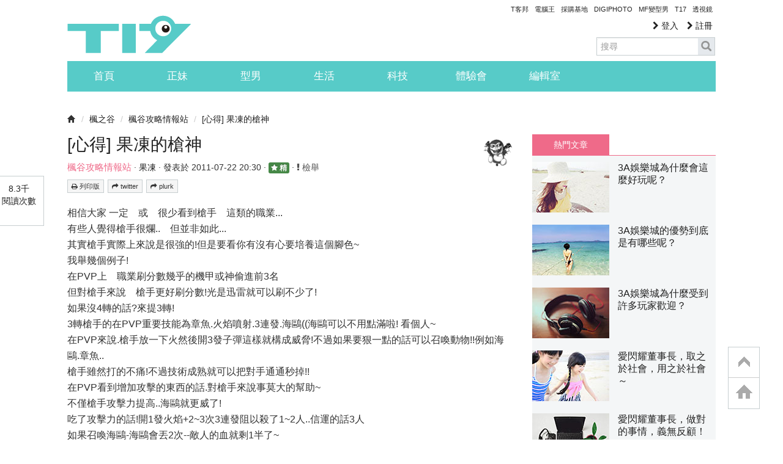

--- FILE ---
content_type: text/html; charset=utf-8
request_url: https://www.google.com/recaptcha/api2/aframe
body_size: 259
content:
<!DOCTYPE HTML><html><head><meta http-equiv="content-type" content="text/html; charset=UTF-8"></head><body><script nonce="b_OPV37RpNNrVWYoj-jybg">/** Anti-fraud and anti-abuse applications only. See google.com/recaptcha */ try{var clients={'sodar':'https://pagead2.googlesyndication.com/pagead/sodar?'};window.addEventListener("message",function(a){try{if(a.source===window.parent){var b=JSON.parse(a.data);var c=clients[b['id']];if(c){var d=document.createElement('img');d.src=c+b['params']+'&rc='+(localStorage.getItem("rc::a")?sessionStorage.getItem("rc::b"):"");window.document.body.appendChild(d);sessionStorage.setItem("rc::e",parseInt(sessionStorage.getItem("rc::e")||0)+1);localStorage.setItem("rc::h",'1768641206557');}}}catch(b){}});window.parent.postMessage("_grecaptcha_ready", "*");}catch(b){}</script></body></html>

--- FILE ---
content_type: application/javascript; charset=utf-8
request_url: https://fundingchoicesmessages.google.com/f/AGSKWxVKxpBvd55BwkoHgljIoToZ1q_DYehgSRTGClcVTWwx860YfCzEtI7MXFwGjOZXd9FOKcTOyvEAJh3g551IawGvuYeJ75N6X5rqbO4Sd6Y4mXptclgRp4vz5UUslyHDFQ7BVH45iB6BpZ0Cgw2T5LkIkn-gf0oZyGkEiVyZW12gbBSt5-mTvlOepWtI/__adtext_/dynamicad?/footerads./banners/ads./MPUAdHelper.
body_size: -1291
content:
window['5b1a2f39-287a-4acc-a244-ced79bb338f4'] = true;